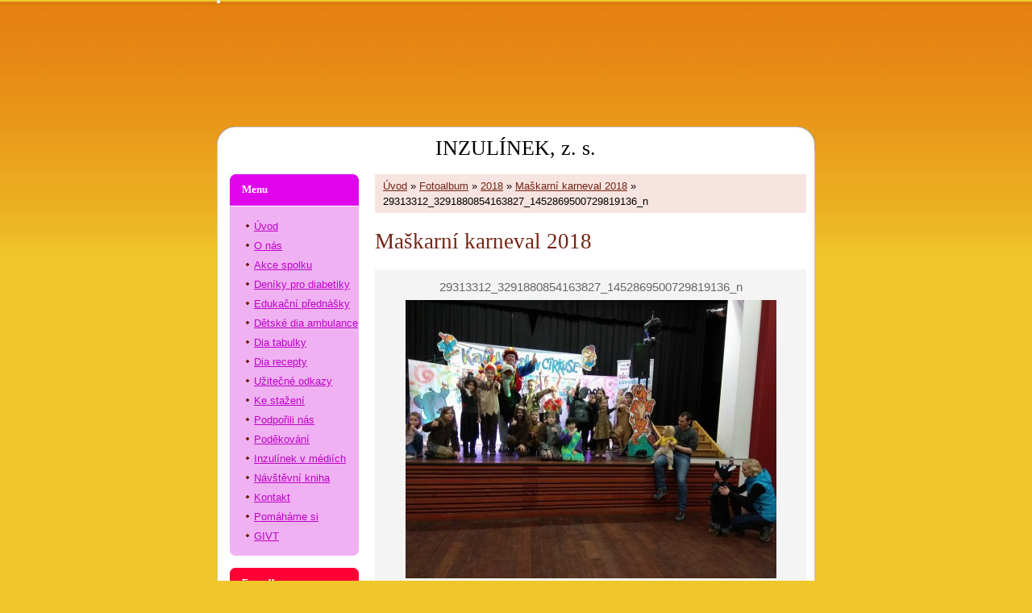

--- FILE ---
content_type: text/html; charset=UTF-8
request_url: https://www.inzulinek.cz/fotoalbum/2018/maskarni-karneval-2018/29313312_3291880854163827_1452869500729819136_n.html
body_size: 5039
content:
<?xml version="1.0" encoding="utf-8"?>
<!DOCTYPE html PUBLIC "-//W3C//DTD XHTML 1.0 Transitional//EN" "http://www.w3.org/TR/xhtml1/DTD/xhtml1-transitional.dtd">
<html lang="cs" xml:lang="cs" xmlns="http://www.w3.org/1999/xhtml" >

    <head>

        <meta http-equiv="content-type" content="text/html; charset=utf-8" />
        <meta name="description" content="" />
        <meta name="keywords" content="diabetické děti,dia děti,dia tábor,diatábor,diabetes mellitus,DM1,cukrovka,Olomouc,Olomoucký kraj,Inzulínek,dia recepty,bezlepkové recepty,deníky,pro,diabetické,děti" />
        <meta name="robots" content="all,follow" />
        <meta name="author" content="www.inzulinek.cz" />
        <meta name="viewport" content="width=device-width, initial-scale=1">
        <link href="/rss/articles/data.xml" rel="alternate" type="application/rss+xml" title="Všechny příspěvky" /><link href="/rss/articles/photos.xml" rel="alternate" type="application/rss+xml" title="Fotografie" /><link href="/rss/articles/comments.xml" rel="alternate" type="application/rss+xml" title="Komentáře" />
        <title>
            INZULÍNEK, z. s. - Fotoalbum - 2018 - Maškarní karneval 2018 - 29313312_3291880854163827_1452869500729819136_n
        </title>
        <link rel="stylesheet" href="https://s3a.estranky.cz/css/uig.css" type="text/css" />
               					<link rel="stylesheet" href="/style.1656676274.1.css" type="text/css" />
<link rel="stylesheet" href="//code.jquery.com/ui/1.12.1/themes/base/jquery-ui.css">
<script src="//code.jquery.com/jquery-1.12.4.js"></script>
<script src="//code.jquery.com/ui/1.12.1/jquery-ui.js"></script>
<script type="text/javascript" src="https://s3c.estranky.cz/js/ui.js?nc=1" id="index_script" ></script>
			<script type="text/javascript">
				dataLayer = [{
					'subscription': 'true',
				}];
			</script>
			
    </head>
    <body class=" contact-active">
        <!-- Wrapping the whole page, may have fixed or fluid width -->
        <div id="whole-page">

            

            <!-- Because of the matter of accessibility (text browsers,
            voice readers) we include a link leading to the page content and
            navigation } you'll probably want to hide them using display: none
            in your stylesheet -->

            <a href="#articles" class="accessibility-links">Jdi na obsah</a>
            <a href="#navigation" class="accessibility-links">Jdi na menu</a>

            <!-- We'll fill the document using horizontal rules thus separating
            the logical chunks of the document apart -->
            <hr />

						

			<!-- block for skyscraper and rectangle  -->
            <div id="sticky-box">
                <div id="sky-scraper-block">
                    
                    
                </div>
            </div>
            <!-- block for skyscraper and rectangle  -->
			
            <!-- Wrapping the document's visible part -->
            <div id="document">
              <div id="in-document">
                <!-- Hamburger icon -->
                <button type="button" class="menu-toggle" onclick="menuToggle()" id="menu-toggle">
                    <span></span>
                    <span></span>
                    <span></span>
                </button>
                        
                <!-- header -->
  <div id="header">
     <div class="inner_frame">
        <!-- This construction allows easy image replacement -->
        <h1 class="head-center">
  <a href="https://www.inzulinek.cz/" title="INZULÍNEK, z. s." style="color: 800000;">INZULÍNEK, z. s.</a>
  <span title="INZULÍNEK, z. s.">
  </span>
</h1>
        <div id="header-decoration" class="decoration">
        </div>
     </div>
  </div>
<!-- /header -->


                <!-- Possible clearing elements (more through the document) -->
                <div id="clear1" class="clear">
                    &nbsp;
                </div>
                <hr />

                <!-- body of the page -->
                <div id="body">
                    
                    <!-- main page content -->
                    <div id="content">
                      <!-- Breadcrumb navigation -->
<div id="breadcrumb-nav">
  <a href="/">Úvod</a> &raquo; <a href="/fotoalbum/">Fotoalbum</a> &raquo; <a href="/fotoalbum/2018/">2018</a> &raquo; <a href="/fotoalbum/2018/maskarni-karneval-2018/">Maškarní karneval 2018</a> &raquo; <span>29313312_3291880854163827_1452869500729819136_n</span>
</div>
<hr />

                      <script language="JavaScript" type="text/javascript">
  <!--
    index_setCookieData('index_curr_photo', 5641);
  //-->
</script>

<div id="slide">
  <h2>Maškarní karneval 2018</h2>
  <div id="click">
    <h3 id="photo_curr_title">29313312_3291880854163827_1452869500729819136_n</h3>
    <div class="slide-img">
      <a href="/fotoalbum/2018/maskarni-karneval-2018/29313279_3291863100832269_4784001201559568384_n.html" class="previous-photo"  id="photo_prev_a" title="předchozí fotka"><span>&laquo;</span></a>  <!-- previous photo -->

      <a href="/fotoalbum/2018/maskarni-karneval-2018/29313312_3291880854163827_1452869500729819136_n.-.html" class="actual-photo" onclick="return index_photo_open(this,'_fullsize');" id="photo_curr_a"><img src="/img/mid/5641/29313312_3291880854163827_1452869500729819136_n.jpg" alt="" width="460" height="345"  id="photo_curr_img" /></a>   <!-- actual shown photo -->

      <a href="/fotoalbum/2018/maskarni-karneval-2018/29313328_3291872924164620_312947071126601728_n.html" class="next-photo"  id="photo_next_a" title="další fotka"><span>&raquo;</span></a>  <!-- next photo -->

      <br /> <!-- clear -->
    </div>
    <p id="photo_curr_comment">
      
    </p>
    
  </div>
  <!-- TODO: javascript -->
<script type="text/javascript">
  <!--
    var index_ss_type = "small";
    var index_ss_nexthref = "/fotoalbum/2018/maskarni-karneval-2018/29313328_3291872924164620_312947071126601728_n.html";
    var index_ss_firsthref = "/fotoalbum/2018/maskarni-karneval-2018/dsc_6250.html";
    index_ss_init ();
  //-->
</script>

  <div class="slidenav">
    <div class="back" id="photo_prev_div">
      <a href="/fotoalbum/2018/maskarni-karneval-2018/29313279_3291863100832269_4784001201559568384_n.html" id="photo_ns_prev_a">&larr; Předchozí</a>

    </div>
    <div class="forward" id="photo_next_div">
      <a href="/fotoalbum/2018/maskarni-karneval-2018/29313328_3291872924164620_312947071126601728_n.html" id="photo_ns_next_a">Další &rarr;</a>

    </div>
    <a href="/fotoalbum/2018/maskarni-karneval-2018/">Zpět do složky</a>
    <br />
  </div>
  
  <script type="text/javascript">
    <!--
      index_photo_init ();
    //-->
  </script>
</div>
  
                    </div>
                    <!-- /main page content -->

                    <div id="nav-column">

                        <div class="column">
                            <div class="inner-column inner_frame">
                                
                                
                                
                             </div>
                        </div>

                        <!-- Such navigation allows both horizontal and vertical rendering -->
<div id="navigation">
    <div class="inner_frame">
        <h2>Menu
            <span id="nav-decoration" class="decoration"></span>
        </h2>
        <nav>
            <menu class="menu-type-onclick">
                <li class="">
  <a href="/">Úvod</a>
     
</li>
<li class="level_1 dropdown">
  <a href="/clanky/o-nas/">O nás</a>
     <ul class="level_2">
<li class="">
  <a href="/clanky/o-nas/vybor-spolku/">Výbor spolku</a>
</li><li class="">
  <a href="/clanky/o-nas/revizor/">Revizor</a>
</li><li class="">
  <a href="/clanky/o-nas/stanovy/">Stanovy</a>
</li><li class="">
  <a href="/clanky/o-nas/prihlaska/">Přihláška</a>
</li>
</ul>
</li>
<li class="level_1 dropdown">
  <a href="/clanky/akce-spolku/">Akce spolku</a>
     <ul class="level_2">
<li class="">
  <a href="/clanky/akce-spolku/seminare/">Semináře</a>
</li><li class="">
  <a href="/clanky/akce-spolku/tabory/">Tábory</a>
</li><li class="">
  <a href="/clanky/akce-spolku/ostatni/">Ostatní</a>
</li>
</ul>
</li>
<li class="level_1 dropdown">
  <a href="/clanky/deniky-pro-diabetiky/">Deníky pro diabetiky</a>
     <ul class="level_2">
<li class="">
  <a href="/clanky/deniky-pro-diabetiky/lecene-perem/">Léčené perem</a>
</li><li class="">
  <a href="/clanky/deniky-pro-diabetiky/lecene-pumpou/">Léčené pumpou</a>
</li>
</ul>
</li>
<li class="">
  <a href="/clanky/edukacni-prednasky.html">Edukační přednášky</a>
     
</li>
<li class="">
  <a href="/clanky/detske-dia-ambulance.html">Dětské dia ambulance</a>
     
</li>
<li class="">
  <a href="/clanky/dia-tabulky.html">Dia tabulky</a>
     
</li>
<li class="">
  <a href="/clanky/dia-recepty.html">Dia recepty</a>
     
</li>
<li class="">
  <a href="/clanky/uzitecne-odkazy.html">Užitečné odkazy</a>
     
</li>
<li class="">
  <a href="/clanky/ke-stazeni.html">Ke stažení</a>
     
</li>
<li class="">
  <a href="/clanky/podporili-nas.html">Podpořili nás</a>
     
</li>
<li class="">
  <a href="/clanky/podekovani.html">Poděkování</a>
     
</li>
<li class="">
  <a href="/clanky/inzulinek-v-mediich.html">Inzulínek v médiích</a>
     
</li>
<li class="">
  <a href="/clanky/navstevni-kniha.html">Návštěvní kniha</a>
     
</li>
<li class="">
  <a href="/clanky/kontakt.html">Kontakt</a>
     
</li>
<li class="">
  <a href="/clanky/pomahame-si.html">Pomáháme si</a>
     
</li>
<li class="">
  <a href="/clanky/givt.html">GIVT</a>
     
</li>

            </menu>
        </nav>
        <div id="clear6" class="clear">
          &nbsp;
        </div>
    </div>
</div>
<!-- menu ending -->

                        
                        

                        <div id="clear2" class="clear">
                            &nbsp;
                        </div>
                        <hr />

                        <!-- Side column left/right -->
                        <div class="column">

                            <!-- Inner column -->
                            <div class="inner_frame inner-column">
                              <!-- Photo album -->
  <div id="photo-album-nav" class="section">
    <h2>Fotoalbum
      <span id="photo-album-decoration" class="decoration">
      </span></h2>
    <div class="inner_frame">
      <ul>
        <li class="first ">
  <a href="/fotoalbum/2025/">
    2025</a></li>
<li class="">
  <a href="/fotoalbum/2024/">
    2024</a></li>
<li class="">
  <a href="/fotoalbum/2023/">
    2023</a></li>
<li class="">
  <a href="/fotoalbum/2022/">
    2022</a></li>
<li class="">
  <a href="/fotoalbum/2021/">
    2021</a></li>
<li class="">
  <a href="/fotoalbum/2020/">
    2020</a></li>
<li class="">
  <a href="/fotoalbum/2019/">
    2019</a></li>
<li class="">
  <a href="/fotoalbum/2018/">
    2018</a></li>
<li class="">
  <a href="/fotoalbum/2017/">
    2017</a></li>
<li class="">
  <a href="/fotoalbum/2016/">
    2016</a></li>
<li class="">
  <a href="/fotoalbum/2015/">
    2015</a></li>
<li class="">
  <a href="/fotoalbum/2014/">
    2014</a></li>
<li class="">
  <a href="/fotoalbum/2013/">
    2013</a></li>
<li class="last ">
  <a href="/fotoalbum/2012/">
    2012</a></li>

      </ul>
    </div>
  </div>
<!-- /Photo album -->
<hr />

                              
                              
                              
                              <!-- Contact -->
  <div id="contact-nav" class="section">
    <h2>Kontakt
      <span id="contact-nav-decoration" class="decoration">
      </span></h2>
    <div class="inner_frame">
      <address>
        <p class="contact_name">Inzulínek, z. s.</p><p class="contact_adress">Klivarova 2610/1<br />
750 02 Přerov</p><p class="contact_email"><a href="mailto:inzulinek@inzulinek.cz">inzulinek@inzulinek.cz</a></p>
      </address>
    </div>
  </div>
<!-- /Contact -->

                              
                              <!-- Own code -->
  <div class="section own-code-nav">
    <h2>Partneři
      <span class="decoration own-code-nav">
      </span></h2>
    <div class="inner_frame">
      <p><a target="_blank" href="http://www.lilly.cz/"><img class="text-picture left-float" alt="logolilly.jpg" src="/img/picture/104/logolilly.jpg" height="76" width="120" /></a></p>                                                                          
    </div>
  </div>
<!-- /Own code -->
<hr />

                              
                              
                              <!-- Search -->
  <div id="search" class="section">
    <h2>Vyhledávání
      <span id="search-decoration" class="decoration">
      </span></h2>
    <div class="inner_frame">
      <form action="https://katalog.estranky.cz/" method="post">
        <fieldset>
          <input type="hidden" id="uid" name="uid" value="1138378" />
          <input name="key" id="key" />
          <br />
          <span class="clButton">
            <input type="submit" id="sendsearch" value="Vyhledat" />
          </span>
        </fieldset>
      </form>
    </div>
  </div>
<!-- /Search -->
<hr />

                              
                              <!-- RSS -->
  <div id="rss-nav" class="section">
    <h2>RSS
      <span id="rss-nav-decoration" class="decoration">
      </span></h2>
    <div class="inner_frame">
      <ul>
        <li>
          <a href="/archiv/rss/">
            Přehled zdrojů</a></li>
      </ul>
    </div>
  </div>
<!-- /RSS -->
<hr />

                              <!-- Stats -->
  <div id="stats" class="section">
    <h2>Statistiky
      <span id="stats-decoration" class="decoration">
      </span></h2>
    <div class="inner_frame">
      <!-- Keeping in mind people with disabilities (summary, caption) as well as worshipers of semantic web -->
      <table summary="Statistiky">

        <tfoot>
          <tr>
            <th scope="row">Online:</th>
            <td>24</td>
          </tr>
        </tfoot>

        <tbody>
          <tr>
            <th scope="row">Celkem:</th>
            <td>2585238</td>
          </tr>
          <tr>
            <th scope="row">Měsíc:</th>
            <td>43768</td>
          </tr>
          <tr>
            <th scope="row">Den:</th>
            <td>1319</td>
          </tr>
        </tbody>
      </table>
    </div>
  </div>
<!-- Stats -->
<hr />
                            </div>
                            <!-- /Inner column -->

                            <div id="clear4" class="clear">
                                &nbsp;
                            </div>

                        </div>
                        <!-- end of first column -->
                    </div>

                    <div id="clear3" class="clear">
                        &nbsp;
                    </div>
                    <hr />

                    <div id="decoration1" class="decoration">
                    </div>
                    <div id="decoration2" class="decoration">
                    </div>
                    <!-- /Meant for additional graphics inside the body of the page -->
                </div>
                <!-- /body -->

                <div id="clear5" class="clear">
                    &nbsp;
                </div>
                
                <hr />

                                <!-- Footer -->
                <div id="footer">
                    <div class="inner_frame">
                        <p>
                            &copy; 2026 eStránky.cz <span class="hide">|</span> <a class="promolink promolink-paid" href="//www.estranky.cz/" title="Tvorba webových stránek zdarma, jednoduše a do 5 minut."><strong>Tvorba webových stránek</strong></a> 
                             | <a class="rss" href="/archiv/rss/">RSS</a>
                            
                            
                            
                            
                            
                        </p>
                        
                        
                    </div>
                </div>
                <!-- /Footer -->


                <div id="clear7" class="clear">
                    &nbsp;
                </div>

                <div id="decoration3" class="decoration">
                </div>
                <div id="decoration4" class="decoration">
                </div>
                <!-- /Meant for additional graphics inside the document -->

              </div>
            </div>

            <div id="decoration5" class="decoration">
            </div>
            <div id="decoration6" class="decoration">
            </div>
            <!-- /Meant for additional graphics inside the page -->

                              
			      <!-- block for board position-->
        </div>
       <!-- NO GEMIUS -->
    </body>
</html>

--- FILE ---
content_type: text/css
request_url: https://www.inzulinek.cz/style.1656676274.1.css
body_size: 5115
content:
@media screen, projection {

* { margin: 0; padding: 0; }

html,
body { color: black; margin-bottom: 10px; background: url('/img/picture/8/pagebkg.png') repeat-x top left #EFC72A; }
body { font: 80%/1.5 Tahoma, Arial, sans-serif; text-align: center; }

hr { display: none; }

h1, h2, h3, h4 { font-family: Georgia, "Times New Roman", Times, serif; font-weight: normal; }

table,
form { font-size: 100%; }

a { color: #752413; }
a:hover { text-decoration: none; }
a img { border: none; }

p { margin: 10px 0; }

.clear { clear: both; height: 0; line-height: 0; font-size: 0; }

/* structure */

#whole-page { width: 742px; margin: 0 auto; text-align: left;  }

a.accessibility-links { position: absolute; left: -10000em; }

#document { float: left; width: 100%; }
#document #in-document { width: 100%;  }

#mess-ahead { text-align: left; padding-top: 10px; margin: 0; background: transparent url('https://s3b.estranky.cz/img/d/1000000031/03c_bg_adv-ahead.jpg') repeat-y; }
/* version 0.91 */
.message .inner_frame {  }
/* version 0.91 */

#header { height: 150px; position: relative; margin-bottom: 3px; }
#header h1 {    top: 161px; position: absolute; bottom: 0; left: 0; width: 700px; _width: 740px; padding: 0px 20px; font-size: 200%; =font-size: 190%; font-weight: normal;  }
#header h1 a { color: black; text-decoration: none; }

#body { padding: 29px 11px 0 16px; min-height: 510px; background: white url('https://s3b.estranky.cz/img/d/1000000031/03c_bg_body.gif') repeat-y;} 
* html #body {height: 510px;}  /* IE 6 */


#nav-column { display: inline; float: left; width: 160px; }
#nav-column h2 { margin: 0; }

#navigation h2 { color: white; font-size: 100%; font-weight: bold; border-bottom: 1px solid white; padding: 10px 15px; text-align: left; background: #df04ec url('/img/picture/15/search_h2.jpg') top no-repeat; }

#photo-album-nav h2 {
  background: #FF0036 url('/img/picture/61/fotoalbum_h2.gif') no-repeat 0 0;
}
#photo-album-nav .inner_frame {
  background: #FFAC9C url('/img/picture/62/fotoalbum_inner_frame.gif') no-repeat 0 100%;
}
#photo-album-nav a {
  color: #ce022e;
}
#contact-nav h2{
    background: #02dd6e url('/img/picture/13/contact_h2.jpg') no-repeat top left;
}
#contact-nav .inner_frame{
    background: #9af8c8 url('/img/picture/14/contact-nav-inner_frame.jpg') no-repeat bottom left;
}
#contact-nav a{
     color: green;
}
#search h2{
    background: #0a53e8 url('/img/picture/11/navigation-h2.jpg') no-repeat top left;
}
#search .inner_frame{
    background: #bad1ff url('/img/picture/12/navigation_bottom.jpg') no-repeat bottom left;
}
#stats h2{
    background: #ff0374 url('/img/picture/17/stats-h2.jpg') no-repeat top left;
}
#stats .inner_frame{
    background: #ffa4de url('/img/picture/18/stats-inner_frame.jpg') no-repeat bottom left;
}
#rss-nav h2{
     background: #ffcc00 url('/img/picture/26/rss_h2.jpg') no-repeat top left;
}
#rss-nav .inner_frame{
     background: #fff890 url('/img/picture/27/rss-inner_frame.jpg') no-repeat bottom left;
}
#rss-nav a{
   color: #dba104;
}

#navigation { width: 160px; float: left; padding: 0; margin: 0; padding: 0; border: 0;}
menu { padding: 10px 0px 10px 20px; list-style-type: none;
    background: #efb1f2 url('/img/picture/16/search-inner_frame.jpg') left bottom no-repeat;
}
* html menu {padding: 10px 0px 10px 10px; width: 150px;}
menu li { margin: 5px 0 5px 0px; padding: 0 0 0 10px; background: url('https://s3b.estranky.cz/img/d/1000000031/03c_column_li.gif') 0 7px no-repeat; list-style: none; }
* html menu li { background-position: 0 8px; }
menu li a { color: #c002ca; }
menu li{ color: #c002ca; }
menu li ul.submenu li a{color: #c002ca;}




.column { float: left; width: 160px; padding: 0; overflow: hidden; }
#nav-column .column h2 { color: white; font-size: 100%; font-weight: bold; border-bottom: 1px solid white; margin-top: 15px; padding: 10px 5px 10px 15px; text-align: left;}
.column ul { list-style-type: none; }
.column ul li { padding: 0 0 0 10px; background: url('https://s3b.estranky.cz/img/d/1000000031/03c_column_li.gif') 0 7px no-repeat; overflow: hidden; }
* html .column ul li { background-position: 0 8px; }
#portrait { text-align: center; margin-bottom: 15px; background: white; }
#portrait h2 { position: absolute; top: -10000em; margin: 0; }
#portrait .inner_frame { padding: 0; }
#portrait .inner_frame a { display: block; width: 125px; padding: 20px 10px; margin: 0 auto; background: #fcf7f6; border: 1px solid #f4d8d3; }
#search fieldset { text-align: center; }
#search input#key { width: 128px; margin: 0 0 5px 0; }
#search br { display: none; }
#last-gallery { text-align: center; }
#last-gallery .inner_frame span { display: block; margin-top: 5px; }
#last-gallery .wrap-of-wrap { width: 99px; height: 99px; margin: 0 auto; background: url('https://s3b.estranky.cz/img/d/1000000031/03c_bg_column_gallery_img.gif') no-repeat; }
#last-gallery .wrap-of-photo { padding: 20px 0 0 0; margin: 0 auto; }
#mess-message { margin: 15px 0; }
.section { background: #f7e4e0 url('https://s3b.estranky.cz/img/d/1000000031/03c_bg_column_bottom.gif') left bottom no-repeat; }
.section .inner_frame { padding: 10px 15px; }
#calendar { text-align: center; }
#calendar .inner_frame { padding: 10px 0; }
#calendar caption { display: none; }
#calendar table { font-size: 85%; text-align: center; margin: 0 auto; }
#calendar table td,
#calendar table th { padding: 1px 3px; }
#calendar table th { color: #752413; font-weight: normal; }



#content {background-color: White; display: inline; float: right; width: 535px; margin: 0 0 0 20px; overflow: hidden;}
* html #content { overflow: hidden; }
#content .editor-area em {=overflow: visible; =height: 1%;}

#hp-logo { height: 212px; margin: 0 0 10px 0; background: url('/img/ulogo.14.jpeg') no-repeat; overflow: hidden; }

#perex { color: #752413; margin: 20px 0; }
#perex p { margin: 0; }

#breadcrumb-nav { background: #f7e4e0; margin-bottom: 10px; padding: 5px 10px; overflow: hidden; }


/* articles */
#articles {overflow: hidden; }
h2 { color: #752413; font-size: 210%; margin: 15px 0; }
h2#comms { color: black; padding-top: 10px; }
h2 a { text-decoration: none; }
h3 { color: black; font-size: 130%; margin: 10px 0; }

.article { margin-bottom: 15px; border-bottom: 1px solid #f7e4e0; }
.article h2 {  }
.article h3 { color: #752413; }

#single-page strong.date { display: block; }
#single-page .article { border: none; }

strong.date { color: #999; font-weight: bold; margin-right: 10px; }

.left { text-align: left; }

.right { text-align: right; }

.center { text-align: center; }

.justify { text-align: justify; }

#content ul { list-style-type: disc; margin-left: 30px; }
#content ol { list-style-type: decimal; margin-left: 30px; }
#content li { margin: 5px; }

.vlevo-float { float: left; }
.right-float { float: right; }
img.left-float { margin: 5px 10px 5px 0; border: 5px solid #f7e4e0; }
img.right-float { margin: 5px 0 5px 10px; border: 5px solid #f7e4e0; }

#content form { margin: 0; clear: left; padding-bottom: 20px; }
#content form legend { color: #752413; font-size: 130%; font-family: Georgia, "Times New Roman", Times, serif; padding: 0; margin: 10px 0; }
#content form legend { =position: relative; =left: -8px; }
#content form { margin: 10px 0; }
#content form dt { width: 90px; padding-right: 5px; margin-bottom: 10px; float: left; clear: left; }
#content form dd { margin-bottom: 10px; }
#content form button { clear: both; }
#content form#comments-form textarea, #content form#comments-form input,#content form#comments-form input#c_title { width: 425px; font-family:Tahoma,Arial,sans-serif; font-size:13px; padding: 2px; background: #f7e4e0; border: none; }
#content form#comments-form dd input{width: 175px;}
#content form#comments-form dd input#c_validation{float:left;} 
#content form#comments-form div#c_validation_div{text-align:right;margin-right: 10px;} 
#content form#comments-form input#validation { width: 100px; }
#content form#comments-form input.submit { display: block; width: auto; color: white; cursor:pointer; padding:3px 15px 6px; position: relative; left: 105px; background: #752413; }

* html #content form#comments-form input.submit { left: 103px; }
fieldset { padding: 0; border: none; }

center { margin: 15px 0; }

.under-article { color: #999; padding: 3px 0; margin: 20px 0; clear: both; }
.under-article strong { font-weight: normal; }


/* photos */
 .foto-wrap { float: left; padding: 5px; border: 1px solid #bbb; background: #f2f2f2; text-align: center; margin: 5px; height: 75px; } 

 * html .foto-wrap { height: 87px; } 

#folders,
#photosgalerie,
#photos,
#slide { width: 100%; }

#folders { margin: 10px 0 40px 0; }
#folders .album h3 { font-size: 110%; font-family: Tahoma, Arial, sans-serif; font-weight: bold; line-height: 25px; padding: 0 0 0 30px; margin: 10px 0 5px 0; background: url('https://s3b.estranky.cz/img/d/1000000031/03c_galerie.gif') no-repeat;  width: 200px; overflow: hidden; }
#folders .album div { padding: 0 0 0 30px; }

.folder { float: left; width: 510px; clear: left; padding: 10px 0 5px 0; =padding: 10px 0; margin: 10px; background: #F5F4F4; }
.folder h3 { font-size: 120%; margin: 0 10px; }
.folder h3 a { color: #444; font-weight: bold; }

.folder-info { float: left; color: #666; margin: 8px; }
.folder-info h3{margin-left: 0px;width: 200px; overflow: hidden;}
.folder-info div { padding: 2px 0; }

.fotoalbum { margin: 10px 0; padding: 10px; background: #fafbff; border: 1px solid #aaf; }


#photos h2#comms { clear: both; }

#slide h3 { text-align: center; margin: 10px 0; }
.slide-img { text-align: center; margin-bottom: 10px; }
.slide-img a img,
.slidebar a img { border: 3px solid #bbb; }
.slide-img a:hover img,
.slidebar a:hover img { border: 3px solid #000; }
.slidebar { margin: 15px 0; width: 100%; overflow: scroll; white-space: nowrap; }
.slidenav { background: #f7e4e0; text-align: center; padding: 3px 10px; }
.slidenav br,
/*#thumbnav br { line-height: 0; height: 0; clear: both; }*/
.slidenav .back { float: left; }
.slidenav .forward { float: right; }

#click { padding: 5px 0; background: #F5F4F4; }
#click h3 { color: #666; font-size: 120%; font-family: Tahoma, Arial, sans-serif; font-weight: normal; margin: 5px 0; }
#click img { border: none; }
#click p { color: #666; text-align: center; padding: 0 20px; }

.comment { border-bottom: 1px solid #dadada; margin: 10px 0; padding-bottom: 7px; }
.comment-headline { color: #999; }
.comment-headline h3 { display: inline; color: #690; font-size: 110%; font-family: Tahoma, Arial, sans-serif; font-weight: bold; margin: 0; =margin-right: 5px; }
.comment-headline,
.comment-text { padding: 3px 0; }
.comment-text p, .comment-text ul, .comment-text ol { margin: 0; }
.comment-headline b,
.comment-headline i { font-style: normal; font-weight: normal; }
#timenav { margin: 10px 0; padding: 0; text-align: center; }

/* footer */
#footer { color: #666; background: #401101 url('/img/picture/9/footer.gif') no-repeat; text-align: center; }
#footer .inner_frame { padding: 0px 0 0 0; margin-top: -5px;}

#clear5,
#perex-cont-clear,
#gallery-cont-clear,
#g-section-cont-clear,
#a-section-cont-clear,
#article-cont-clear { display: block; }

/* version 0.91 */
.decoration { display: none; }

/* advertisement */

.message { text-align: left; background: transparent; color: white; margin-bottom: 5px; clear: both; }
#body .message { color: black; }
.message img { border: none; display: block; margin: 0 auto; }

#in-document { position: relative; }

#sky-scraper-block { float: right; display: inline; width: 120px; margin-right: -120px; position:relative; z-index: 100; right: -10px; }
#sky-scraper-block .message{  }
#mess-links{margin-top: 30px;}

/*******************************************************************************/

#preview-folder { width: 100%; overflow: hidden; margin: 15px 0 15px 2px;}
#preview-folder .box div { background: url('https://s3b.estranky.cz/img/d/1000000031/03c_bg_column_gallery_img.gif') no-repeat; float: left; width: 97px; height: 100px; margin: 1px; text-align: center; padding: 0px 2px 2px 0px;}
#preview-folder .box div { =width: 97px; =height: 97px; _width: 99px; _height: 99px; }
#preview-folder .box div { display: table; =position: relative; overflow: hidden; } /* YUHU */
#preview-folder .box div a { margin: 2px 0 0 0px;  background-image: none; border: 0px solid #f7b1a5; =position: absolute; =top: 50%; =left: 50%; display: table-cell; vertical-align: middle; } /* YUHU */
#preview-folder .box div a { =border: none; } /* lte IE 7 */
#preview-folder .box div a img { =position: relative;  =top: -50%; =left: -50%; border: 0px solid #FFF; } /* YUHU */

#photos .photo-wrap {	background: url('https://s3b.estranky.cz/img/d/1000000031/03c_bg_column_gallery_img.gif') no-repeat; =position: relative; float: left; display: table; width: 100px; height: 100px;	margin: 0 14px 29px;}
#photos .photo-wrap div {  =position: absolute;	=top: 50%;	display: table-cell;	width: 100%;	text-align: center;	vertical-align: middle;}
#photos .photo-wrap div a {	=position: relative;	=top: -50%;	overflow: hidden;}
#photos .photo-wrap img {	border: 0px solid #FFF;	margin: 0 auto;}

.folder .photo-wrap {	=position: relative;	float: left;	display: table;	width: 100px;	height: 100px;	margin: 10px 20px; background: url('https://s3b.estranky.cz/img/d/1000000031/03c_bg_column_gallery_img.gif') no-repeat;}
.folder .photo-wrap div {	=position: absolute;	=top: 50%;	display: table-cell;	width: 100%;	text-align: center;	vertical-align: middle;}
.folder .photo-wrap div a {	=position: relative;	=top: -50%;	overflow: hidden;}
.folder .photo-wrap img {	border: 0px solid #FFF;	margin: 0 auto;}

#thumbnav { width: 100%; overflow: hidden; margin: 15px 0 15px 2px;}
#thumbnav .box div { background: url('https://s3b.estranky.cz/img/d/1000000031/03c_bg_column_gallery_img.gif') no-repeat;float: left; width: 97px; height: 100px; margin: 1px; text-align: center; padding: 0px 2px 2px 0px;}
#thumbnav .box div { =width: 97px; =height: 97px; _width: 99px; _height: 99px; }
#thumbnav .box div { display: table; =position: relative; overflow: hidden; } /* YUHU */
#thumbnav .box div a { margin: 2px 0 0 0px;  background-image: none; border: 0px solid #f7b1a5; =position: absolute; =top: 50%; =left: 50%; display: table-cell; vertical-align: middle; } /* YUHU */
#thumbnav .box div a { =border: none; } /* lte IE 7 */
#thumbnav .box div a img { =position: relative;  =top: -50%; =left: -50%; border: 0px solid #FFF; } /* YUHU */
/*#thumbnav .wrap, #thumbnav .box {margin: 0px !important; padding: 0px !important;}*/

.list-of-pages{ text-align: center; position: relative;}
.list-of-pages .previous{ position: absolute; left: 0px; top: 0px;}
.list-of-pages .next{ position: absolute; right: 0px; top: 0px;}

h1.title_left { text-align: left; }
h1.title_center { text-align: center;}
h1.title_right { text-align: right;}

#footer { overflow: hidden; }

.level1 { margin-left: 15px !important;}
.level2 { margin-left: 30px !important;}
.level3 { margin-left: 45px !important;}
.level4 { margin-left: 60px !important;}
.level5 { margin-left: 75px !important;}
.level6 { margin-left: 90px !important;}
.level7 { margin-left: 105px !important;}
.level8 { margin-left: 120px !important;}
.level9 { margin-left: 135px !important;}

.admin h3 { color: #000 !important; }

div#block-comments .comment-answer{
	text-align: right;
	font-size: 110%;
	text-transform: capitalize;
	padding-right: 10px;
}

div#block-comments .comment-answer a{
	padding: 6px;
}

#languages{ margin-bottom: 15px; text-align: center; float:left;}
#languages h2 {margin-top: 0 !important;}
#languages .inner_frame a{
     position: relative;
     padding: 0px 5px 5px;
     float: left;
}

menu li.submenu-over { position: relative; z-index: 1000; }
menu li ul.submenu{ display: none; }
menu li.submenu-over ul.click { display: block; }
menu li.submenu-over ul.onmouse, menu li:hover ul.onmouse{ display: block; }
menu li ul.classic{ display: block; }

menu li.submenu-over ul.onmouse, menu li:hover ul.onmouse{
	position: absolute;
	top: 0px;
	left: 120px;
	background: #752413;
	list-style: none;
	padding: 0px;
	width: 200px;
	overflow: hidden;
}
menu li.submenu-over ul.onmouse li, menu li:hover ul.onmouse li{
	list-style: none; 
	margin: 0px;
	padding: 5px 10px;
	background-image: none;
}
menu li.submenu-over ul.onmouse a, menu li:hover ul.onmouse a{
	text-align: left;
	color: #fff;
}
menu li ul.submenu a{
	color: #AF5E41;
	width: 130px;
}

#last-photo{ text-align: center;}

#mail-list {text-align: center;}
#mail-list #mail-list-key {width: 128px; margin: 0 0 5px 0; }
#mail-list br { display: none; }
#mail-list #send-mail-list {}

#footer { overflow: hidden; width: 742px; height: 61px;}


/* title aligment */
h1.head-left {
  text-align: left;
}
h1.head-center {
  text-align: center;
}

h1.head-right {
  text-align: right;
}

#ajax-container_preview{
 z-index: 999999;
}

#articles .article .editor-area {
 display:block;
}
#articles .article .first {float: left; margin: 0px;}
#folders:after, #photos:after, #articles .article:after {
 content: ".";
 clear: both;
 visibility: hidden;
 display: block;
 height: 1px;
 _zoom: 1;
}
#articles .article {margin-top: 0px !important; }
#block-comments {margin-top: 50px; }
#footer .inner_frame { padding:0px 0px 20px; }
.own-code-nav textarea { width: 98%; }

#nav-column #mess-square {padding-top: 10px;}

#footer a.eoldal-footer {top: 0 !important;}

/* ----------- Facebook------------ */
.fb_edge_widget_with_comment{margin:5px 0px;}

/*******************************************************************************/

}

@media print {

}
/******************************************************************************/
/*----------------------------------------------------------Navigation bar style----------------------------------------------------------*/
@media screen,projection{
#nav-cover{margin-left:-10px;padding-bottom:0px !important;}
}


#clear1{
   background: url('/img/picture/10/clear.png') no-repeat top left;
   height: 30px;
   width: 100%;
}